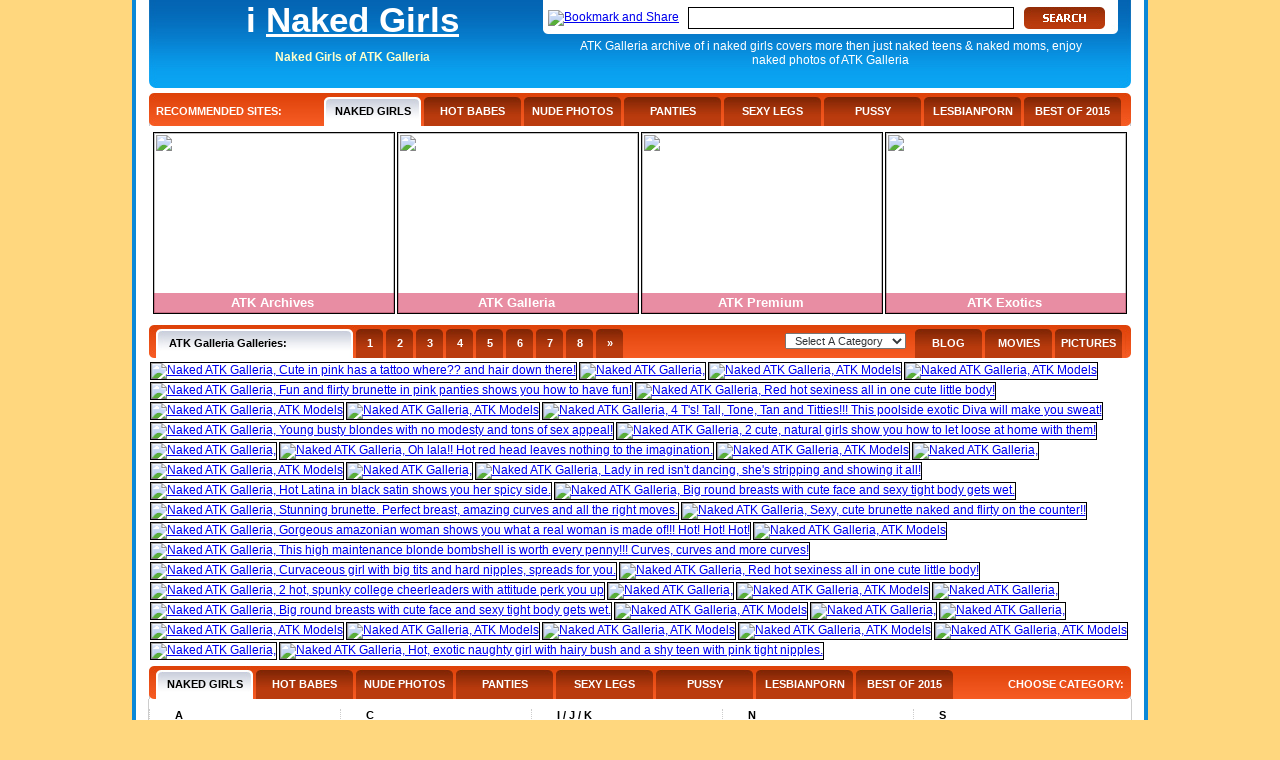

--- FILE ---
content_type: text/html; charset=UTF-8
request_url: https://www.inakedgirls.com/girls/atk-galleria.php
body_size: 10211
content:
<!DOCTYPE html PUBLIC "-//W3C//DTD XHTML 1.0 Transitional//EN" "http://www.w3.org/TR/xhtml1/DTD/xhtml1-transitional.dtd">
<html xmlns="http://www.w3.org/1999/xhtml">
<head>
<title>Naked Girls of ATK Galleria</title> 
<meta name="description" content="Naked Girls of ATK Galleria such as Naked Moms of ATK Galleria, Naked Teens of ATK Galleria, just Hot Naked Girls from ATK Galleria" />
<meta name="keywords" content="naked,naked girls,naked girl,naked teens,naked woman" />
<meta http-equiv="Content-Type" content="text/html; charset=utf-8" />
<meta name="resource-type" content="document" />  
<meta name="classification" content="Adult - Internet" /> 
<meta name="robots" content="index, follow" /> 
<meta name="revisit-after" content="7 days" /> 
<meta name="rating" content="adult" />
<meta name="rating" content="RTA-5042-1996-1400-1577-RTA" /> 
<link rel="stylesheet" href="https://www.inakedgirls.com/inc/style.css" type="text/css" /> 
<base target="_blank" /> 

</head>
<body>
<div class="container">

<div class="hd_box">
	<div class="hd_left"></div>
	<div class="hd_title"><h1>i <a href="https://www.inakedgirls.com/" target="_self" title="naked girls">Naked Girls</a></h1><div class="spacer"></div>
      <h2>Naked Girls of ATK Galleria </h2>
    </div>
	<div class="hd_md_box">

		<div class="hd_md_bm">
<a class="addthis_button" href="http://www.addthis.com/bookmark.php?v=250&amp;pub=oilreg"><img src="http://s7.addthis.com/static/btn/v2/lg-share-en.gif" width="125" height="16" alt="Bookmark and Share" style="border:0"/></a><script type="text/javascript" src="https://s7.addthis.com/js/250/addthis_widget.js#pub=oilreg"></script>
		</div>
		<form action="https://www.inakedgirls.com/st/search.php" target="_self">
		<input type="hidden" name="show" value="thumbs">
    		<input type="hidden" value="group_1">
    		<input type="hidden" value="cat_all">
		<div class="hd_md_se"><input name="search" type="text" value="" style="width:320px; height:16px; background:#FFF; border:#000 1px solid; font-size:11px; padding:2px;"></div>
		<div class="hd_md_bt"><input type="image" src="http://www.inakedgirls.com/img/search_button.jpg" width="81" height="22" border="0" alt="submit!" value="Search" /></div>
		</form>
		
      <div class="hd_md_desc"> 
        <p align="center">ATK Galleria archive of i naked girls covers more 
          then just naked teens & naked moms, enjoy naked photos of ATK Galleria</p>
      </div>

	</div>
	<div class="hd_right"></div>

</div>

<br class="clearfloat" />

<div class="rc_box">

	<div class="rc_left"></div>
	<div class="rc_md"><span>RECOMMENDED SITES:</span>
			<div class="rc_md_act"><a href="https://www.inakedgirls.com/" target="_self" title="naked girls">NAKED GIRLS</a></div>
		<div class="rc_md_pas"><a href="http://www.babetales.com/" target="_blank" title="hot babes">HOT BABES</a></div>
		<div class="rc_md_pas"><a href="http://www.nude-photography.com/" target="_blank" title="nude photos">NUDE PHOTOS</a></div>
		<div class="rc_md_pas"><a href="http://www.apanties.com/" target="_blank" title="panties">PANTIES</a></div>
		<div class="rc_md_pas"><a href="http://www.isexylegs.com/" target="_blank" title="sexy legs">SEXY LEGS</a></div>
		<div class="rc_md_pas"><a href="http://www.pussynclit.com/" target="_blank" title="18 pussy">PUSSY</a></div>
		<div class="rc_md_pas"><a href="http://www.lesbiansway.com/" target="_blank" title="lesbianporn">LESBIANPORN</a></div>
		<div class="rc_md_pas"><a href="https://www.inakedgirls.com/pornstars-2015.php" target="_self" title="2015">BEST OF 2015</a></div>	</div>
	<div class="rc_right"></div>

</div>

<div class="ad_box">

		<div class="over"><a href="/naked-girls/atk-archives.html?cat=25737&x=54f3e89614ee8527c6e7346c91d577fe&url=http://www.atkcash.com/hit.php?s=6%26p=2%26w=103050%26t=0%26c=41&var1=xad"><img src="http://img1.inakedgirls.com/st/thumbs/025/0127889434.jpg" width="240" height="180"><div class="over_head"></div><div class="over_box"><div class="over_text">ATK Archives</div></div></a></div>
		<div class="over"><a href="/naked-girls/atk-galleria.html?cat=25740&x=143495ffecd2f82116ac798002cac9b9&url=http://www.atkcash.com/hit.php?s=1%26p=2%26w=103050%26t=random%26c=41&var1=xad"><img src="http://img3.inakedgirls.com/st/thumbs/032/0482207077.jpg" width="240" height="180"><div class="over_head"></div><div class="over_box"><div class="over_text">ATK Galleria</div></div></a></div>
		<div class="over"><a href="/naked-girls/atk-premium.html?cat=29824&x=79c667ad854cb1080eb78e3e3778b302&url=http://www.atkcash.com/hit.php?s=3%26p=2%26w=103050%26t=0%26c=41&var1=xad"><img src="http://img3.inakedgirls.com/st/thumbs/036/0175446273.jpg" width="240" height="180"><div class="over_head"></div><div class="over_box"><div class="over_text">ATK Premium</div></div></a></div>		
		<div class="over"><a href="/naked-girls/atk-exotics.html?cat=29840&x=45c419d90bad1f5463b5402a74d3af9b&url=http://www.atkcash.com/hit.php?s=2%26p=2%26w=103050%26t=random%26c=41&var1=xad"><img src="http://img2.inakedgirls.com/st/thumbs/038/0734637101.jpg" width="240" height="180"><div class="over_head"></div><div class="over_box"><div class="over_text">ATK Exotics</div></div></a></div>

</div>

<div class="spacer"></div>

<div class="ar_box">

	<div class="ar_title">ATK Galleria Galleries:</div>
	<div class="ar_bt_box"><div class="ar_bt">
	<a href="https://www.inakedgirls.com/st/archives/archive0.shtml" target="_self">1</a>
	<a href="https://www.inakedgirls.com/st/archives/archive1.shtml" target="_self">2</a>
	<a href="https://www.inakedgirls.com/st/archives/archive2.shtml" target="_self">3</a>
	<a href="https://www.inakedgirls.com/st/archives/archive3.shtml" target="_self">4</a>
	<a href="https://www.inakedgirls.com/st/archives/archive4.shtml" target="_self">5</a>
	<a href="https://www.inakedgirls.com/st/archives/archive5.shtml" target="_self">6</a>
	<a href="https://www.inakedgirls.com/st/archives/archive6.shtml" target="_self">7</a>
	<a href="https://www.inakedgirls.com/st/archives/archive7.shtml" target="_self">8</a>
	<a href="https://www.inakedgirls.com/st/archives/archive8.shtml" target="_self">&#187;</a>
	</div></div>
	<div class="ar_md_box">

		<div class="ar_md_search"><select name="archive_pages" style="font: 11px Arial, Helvetica, sans-serif; color: #333639; padding-left: 5px; padding-right: 5px;" onchange="location=this.options[this.selectedIndex].value">
<option selected>Select A Category</option>
<option value="http://www.inakedgirls.com/">&raquo;&raquo; HOME</option>
<option value="http://www.inakedgirls.com/girls/nude-amateurs.php">Amateur Girls</option>
<option value="http://www.inakedgirls.com/girls/asian-girls.php">Asian Girls</option>
<option value="http://www.inakedgirls.com/girls/nice-ass.php">Ass Girls</option>
<option value="http://www.inakedgirls.com/girls/bad-girlfriend.php">Bad Girlfiend</option>
<option value="http://www.inakedgirls.com/girls/big-boobs.php">Big Boobs Girls</option>
<option value="http://www.inakedgirls.com/girls/bikini-babes.php">Bikini Girls</option>
<option value="http://www.inakedgirls.com/girls/black-girls.php">Black Girls</option>
<option value="http://www.inakedgirls.com/girls/bound-beauties.php">Bound Girls</option>
<option value="http://www.inakedgirls.com/girls/naked-celebs.php">Celebrity Girls</option>
<option value="http://www.inakedgirls.com/girls/hairy-girls.php">Hairy Girls</option>
<option value="http://www.inakedgirls.com/girls/tight-jeans.php">Tight Jeans Girls</option>
<option value="http://www.inakedgirls.com/girls/latina-ass.php">Latina Girls</option>
<option value="http://www.inakedgirls.com/girls/naked-lesbians.php">Lesbians Girls</option>
<option value="http://www.inakedgirls.com/girls/mature-woman.php">Mature Girls</option>
<option value="http://www.inakedgirls.com/girls/big-nipples.php">Nipples Girls</option>
<option value="http://www.inakedgirls.com/girls/public-nudity.php">Public Nudity Girls</option>
<option value="http://www.inakedgirls.com/girls/naked-teens.php">Teen Girls</option>
<option value="http://www.inakedgirls.com/girls/up-skirt.php">Upskirt Girls</option>
<option value="http://www.inakedgirls.com/girls/vintage-erotica.php">Vintage Girls</option>
</select>
</div>
		<div class="ar_md">
		<div class="ar_md_pas"><a href="https://www.inakedgirls.com/" target="_self">PICTURES</a></div>
		<div class="ar_md_pas"><a href="https://www.inakedgirls.com/nakedmovies.php" target="_self">MOVIES</a></div>
		<div class="ar_md_pas"><a href="https://www.inakedgirls.com/nakedgirlsblog/" target="_self">BLOG</a></div>
		</div>

	</div>
	<div class="ar_right"></div>

</div>

<br class="clearfloat" />

<div class="gal"><a href="/naked-girls/cute-in-pink-has-a-tattoo-where-and-hair-down-ther.html?cat=67677&x=4e310c42784b5b079f6f2793304a2c48&url=http://www.atkcash.com/gallhit.php?103050,34,1,2,0&var1=ATK Galleria"><img src="http://img1.inakedgirls.com/st/thumbs/755/R01R0piPQm.jpg" alt="Naked ATK Galleria, Cute in pink has a tattoo where?? and hair down there!"></a><a href="/naked-girls/gallery.html?cat=45486&x=bae332e1892c0f2ad394cb782344d184&url=http://www.atkcash.com/gallhit.php?103050,187,4,2,0&var1=ATK Galleria"><img src="http://img4.inakedgirls.com/st/thumbs/330/LmQ1deFyMm.jpg" alt="Naked ATK Galleria, "></a><a href="/naked-girls/atk-models.html?cat=45521&x=6976079ac74f4415843db12fbbd92449&url=http://www.atkcash.com/gallhit.php?103050,166,4,2,0&var1=ATK Galleria"><img src="http://img1.inakedgirls.com/st/thumbs/740/GTGPsaa3M6.jpg" alt="Naked ATK Galleria, ATK Models"></a><a href="/naked-girls/atk-models.html?cat=45492&x=6cfef798297c4fca2cdfc581067527e3&url=http://www.atkcash.com/gallhit.php?103050,165,4,2,0&var1=ATK Galleria"><img src="http://img3.inakedgirls.com/st/thumbs/213/z69sYIgOYv.jpg" alt="Naked ATK Galleria, ATK Models"></a><a href="/naked-girls/fun-and-flirty-brunette-in-pink-panties-shows-you.html?cat=71235&x=9bdcb47219730bc3bb7dd780dfbd69c2&url=http://www.atkcash.com/gallhit.php?103050,125,2,2,0&var1=ATK Galleria"><img src="http://img4.inakedgirls.com/st/thumbs/603/Vabz7aQI4L.jpg" alt="Naked ATK Galleria, Fun and flirty brunette in pink panties shows you how to have fun!"></a><a href="/naked-girls/red-hot-sexiness-all-in-one-cute-little-body.html?cat=45146&x=b272b4b15663fe9400f85e7c74357eaa&url=http://www.atkcash.com/gallhit.php?103050,54,1,2,0&var1=ATK Galleria"><img src="http://img4.inakedgirls.com/st/thumbs/092/l5WIg8KMkW.jpg" alt="Naked ATK Galleria, Red hot sexiness all in one cute little body!"></a><a href="/naked-girls/atk-models.html?cat=67692&x=ef038663d9f4705d1515a6ddbf3399fe&url=http://www.atkcash.com/gallhit.php?103050,221,4,2,0&var1=ATK Galleria"><img src="http://img3.inakedgirls.com/st/thumbs/542/l6xvcm6zI3.jpg" alt="Naked ATK Galleria, ATK Models"></a><a href="/naked-girls/atk-models.html?cat=67697&x=03820e820d2501ab8642c176c44055de&url=http://www.atkcash.com/gallhit.php?103050,230,4,2,0&var1=ATK Galleria"><img src="http://img4.inakedgirls.com/st/thumbs/447/5X4t7xTikZ.jpg" alt="Naked ATK Galleria, ATK Models"></a><a href="/naked-girls/4-t-s-tall-tone-tan-and-titties-this-poolside-exot.html?cat=68274&x=39f99ad7a3889cf50937da04e2c4dfd0&url=http://www.atkcash.com/gallhit.php?103050,41,1,2,0&var1=ATK Galleria"><img src="http://img4.inakedgirls.com/st/thumbs/319/yP5XIysg5z.jpg" alt="Naked ATK Galleria, 4 T's! Tall, Tone, Tan and Titties!!! This poolside exotic Diva will make you sweat!"></a><a href="/naked-girls/young-busty-blondes-with-no-modesty-and-tons-of-se.html?cat=68286&x=6435cf2c644be9bd2d68ca808fb85798&url=http://www.atkcash.com/gallhit.php?103050,8,1,2,0&var1=ATK Galleria"><img src="http://img4.inakedgirls.com/st/thumbs/862/Su4yP6bYrL.jpg" alt="Naked ATK Galleria, Young busty blondes with no modesty and tons of sex appeal!"></a><a href="/naked-girls/2-cute-natural-girls-show-you-how-to-let-loose-at.html?cat=68295&x=a6ff90eee7b010d79ff525fb3ff783f4&url=http://www.atkcash.com/gallhit.php?103050,3,1,2,0&var1=ATK Galleria"><img src="http://img2.inakedgirls.com/st/thumbs/566/ftxtVJjlF0.jpg" alt="Naked ATK Galleria, 2 cute, natural girls show you how to let loose at home with them!"></a><a href="/naked-girls/gallery.html?cat=68309&x=5e245457b8e39d421c7a8c50e2f32302&url=http://www.atkcash.com/gallhit.php?103050,176,4,2,0&var1=ATK Galleria"><img src="http://img3.inakedgirls.com/st/thumbs/030/8dlxOcH8Fy.jpg" alt="Naked ATK Galleria, "></a><a href="/naked-girls/oh-lala-hot-red-head-leaves-nothing-to-the-imagina.html?cat=71228&x=ce4a3b99eb61b9d0858186ec2f764152&url=http://www.atkcash.com/gallhit.php?103050,50,1,2,0&var1=ATK Galleria"><img src="http://img4.inakedgirls.com/st/thumbs/632/FYZ6oG3hx7.jpg" alt="Naked ATK Galleria, Oh lala!! Hot red head leaves nothing to the imagination."></a><a href="/naked-girls/atk-models.html?cat=45151&x=03820e820d2501ab8642c176c44055de&url=http://www.atkcash.com/gallhit.php?103050,230,4,2,0&var1=ATK Galleria"><img src="http://img2.inakedgirls.com/st/thumbs/447/5X4t7xTikZ.jpg" alt="Naked ATK Galleria, ATK Models"></a><a href="/naked-girls/gallery.html?cat=45155&x=3c5820aaf0a583a772015cea62fab101&url=http://www.atkcash.com/gallhit.php?103050,153,3,2,0&var1=ATK Galleria"><img src="http://img2.inakedgirls.com/st/thumbs/729/OG8bp6NK3a.jpg" alt="Naked ATK Galleria, "></a><a href="/naked-girls/atk-models.html?cat=45491&x=6cfef798297c4fca2cdfc581067527e3&url=http://www.atkcash.com/gallhit.php?103050,165,4,2,0&var1=ATK Galleria"><img src="http://img1.inakedgirls.com/st/thumbs/708/dMXPvajsq5.jpg" alt="Naked ATK Galleria, ATK Models"></a><a href="/naked-girls/gallery.html?cat=45857&x=4a3170a20e4b901196c5fc7fe48011a1&url=http://www.atkcash.com/gallhit.php?103050,180,4,2,0&var1=ATK Galleria"><img src="http://img2.inakedgirls.com/st/thumbs/832/IKklkdXfjP.jpg" alt="Naked ATK Galleria, "></a><a href="/naked-girls/lady-in-red-isn-t-dancing-she-s-stripping-and-show.html?cat=45873&x=641d1b28171c59b148c244ffa1576431&url=http://www.atkcash.com/gallhit.php?103050,131,2,2,0&var1=ATK Galleria"><img src="http://img2.inakedgirls.com/st/thumbs/688/uIiN7sxT0e.jpg" alt="Naked ATK Galleria, Lady in red isn't dancing, she's stripping and showing it all!"></a><a href="/naked-girls/hot-latina-in-black-satin-shows-you-her-spicy-side.html?cat=45877&x=c8b6d82731a84703fb91ef5088548b08&url=http://www.atkcash.com/gallhit.php?103050,139,2,2,0&var1=ATK Galleria"><img src="http://img1.inakedgirls.com/st/thumbs/349/xPWjfnZhQc.jpg" alt="Naked ATK Galleria, Hot Latina in black satin shows you her spicy side."></a><a href="/naked-girls/big-round-breasts-with-cute-face-and-sexy-tight-bo.html?cat=46006&x=1f22fd1bff4beadff1f4168e710b82ef&url=http://www.atkcash.com/gallhit.php?103050,5,1,2,0&var1=ATK Galleria"><img src="http://img1.inakedgirls.com/st/thumbs/277/QWNofq8W7x.jpg" alt="Naked ATK Galleria, Big round breasts with cute face and sexy tight body gets wet."></a><a href="/naked-girls/stunning-brunette-perfect-breast-amazing-curves-an.html?cat=46009&x=d5d9f7d878041f32549d77e8b5e1ceca&url=http://www.atkcash.com/gallhit.php?103050,57,1,2,0&var1=ATK Galleria"><img src="http://img2.inakedgirls.com/st/thumbs/612/L6HOpd7Gy5.jpg" alt="Naked ATK Galleria, Stunning brunette. Perfect breast, amazing curves and all the right moves."></a><a href="/naked-girls/sexy-cute-brunette-naked-and-flirty-on-the-counter.html?cat=46040&x=0c02ca832945f2a4c118898bafd969d0&url=http://www.atkcash.com/gallhit.php?103050,137,2,2,0&var1=ATK Galleria"><img src="http://img1.inakedgirls.com/st/thumbs/729/W2FknQKf4Q.jpg" alt="Naked ATK Galleria, Sexy, cute brunette naked and flirty on the counter!!"></a><a href="/naked-girls/gorgeous-amazonian-woman-shows-you-what-a-real-wom.html?cat=46247&x=9dd229c6c615124dfd0623c683a6ef0b&url=http://www.atkcash.com/gallhit.php?103050,38,1,2,0&var1=ATK Galleria"><img src="http://img1.inakedgirls.com/st/thumbs/692/0t0nTlGyNT.jpg" alt="Naked ATK Galleria, Gorgeous amazonian woman shows you what a real woman is made of!!! Hot! Hot! Hot!"></a><a href="/naked-girls/atk-models.html?cat=46606&x=90fb65654db93649657de7d1e7c3025d&url=http://www.atkcash.com/gallhit.php?103050,164,4,2,0&var1=ATK Galleria"><img src="http://img1.inakedgirls.com/st/thumbs/639/Uv8GeRcK0Z.jpg" alt="Naked ATK Galleria, ATK Models"></a><a href="/naked-girls/this-high-maintenance-blonde-bombshell-is-worth-ev.html?cat=47509&x=229c754a49515056554e9737e29efcc8&url=http://www.atkcash.com/gallhit.php?103050,51,1,2,0&var1=ATK Galleria"><img src="http://img4.inakedgirls.com/st/thumbs/663/pQir79zTnT.jpg" alt="Naked ATK Galleria, This high maintenance blonde bombshell is worth every penny!!! Curves, curves and more curves!"></a><a href="/naked-girls/curvaceous-girl-with-big-tits-and-hard-nipples-spr.html?cat=67685&x=b31694af62e20ccb257cc703a6146c20&url=http://www.atkcash.com/gallhit.php?103050,113,2,2,0&var1=ATK Galleria"><img src="http://img3.inakedgirls.com/st/thumbs/678/IjT2f1oTTi.jpg" alt="Naked ATK Galleria, Curvaceous girl with big tits and hard nipples, spreads for you."></a><a href="/naked-girls/red-hot-sexiness-all-in-one-cute-little-body.html?cat=67691&x=b272b4b15663fe9400f85e7c74357eaa&url=http://www.atkcash.com/gallhit.php?103050,54,1,2,0&var1=ATK Galleria"><img src="http://img2.inakedgirls.com/st/thumbs/092/l5WIg8KMkW.jpg" alt="Naked ATK Galleria, Red hot sexiness all in one cute little body!"></a><a href="/naked-girls/2-hot-spunky-college-cheerleaders-with-attitude-pe.html?cat=68353&x=43dba47c4bb20bfed5cc855af69c4702&url=http://www.atkcash.com/gallhit.php?103050,11,1,2,0&var1=ATK Galleria"><img src="http://img3.inakedgirls.com/st/thumbs/859/jhfzIxF5ah.jpg" alt="Naked ATK Galleria, 2 hot, spunky college cheerleaders with attitude perk you up"></a><a href="/naked-girls/gallery.html?cat=68774&x=4a3170a20e4b901196c5fc7fe48011a1&url=http://www.atkcash.com/gallhit.php?103050,180,4,2,0&var1=ATK Galleria"><img src="http://img1.inakedgirls.com/st/thumbs/733/01MFh1Zz0L.jpg" alt="Naked ATK Galleria, "></a><a href="/naked-girls/atk-models.html?cat=68790&x=7d1fd140ae9283767624c7969d79b902&url=http://www.atkcash.com/gallhit.php?103050,218,4,2,0&var1=ATK Galleria"><img src="http://img2.inakedgirls.com/st/thumbs/939/kYln4MfVJX.jpg" alt="Naked ATK Galleria, ATK Models"></a><a href="/naked-girls/gallery.html?cat=68796&x=e000ac7f2498c4919a481d2a679d64ab&url=http://www.atkcash.com/gallhit.php?103050,193,4,2,0&var1=ATK Galleria"><img src="http://img1.inakedgirls.com/st/thumbs/957/QP62XRqWUY.jpg" alt="Naked ATK Galleria, "></a><a href="/naked-girls/big-round-breasts-with-cute-face-and-sexy-tight-bo.html?cat=69028&x=1f22fd1bff4beadff1f4168e710b82ef&url=http://www.atkcash.com/gallhit.php?103050,5,1,2,0&var1=ATK Galleria"><img src="http://img3.inakedgirls.com/st/thumbs/277/QWNofq8W7x.jpg" alt="Naked ATK Galleria, Big round breasts with cute face and sexy tight body gets wet."></a><a href="/naked-girls/atk-models.html?cat=69030&x=5707047573501058218f6f6eef44d209&url=http://www.atkcash.com/gallhit.php?103050,214,4,2,0&var1=ATK Galleria"><img src="http://img1.inakedgirls.com/st/thumbs/359/lbJP2XQl63.jpg" alt="Naked ATK Galleria, ATK Models"></a><a href="/naked-girls/gallery.html?cat=69328&x=085c64a9f9392462b028eee342836c33&url=http://www.atkcash.com/gallhit.php?103050,189,4,2,0&var1=ATK Galleria"><img src="http://img1.inakedgirls.com/st/thumbs/432/wK2pfMZULG.jpg" alt="Naked ATK Galleria, "></a><a href="/naked-girls/gallery.html?cat=71245&x=f5646177cd46b34a74722f261c5827f3&url=http://www.atkcash.com/gallhit.php?103050,192,4,2,0&var1=ATK Galleria"><img src="http://img3.inakedgirls.com/st/thumbs/866/34ofVwpNZv.jpg" alt="Naked ATK Galleria, "></a><a href="/naked-girls/atk-models.html?cat=71247&x=456180fd9544bc79bc679fd92e3aadf9&url=http://www.atkcash.com/gallhit.php?103050,220,4,2,0&var1=ATK Galleria"><img src="http://img4.inakedgirls.com/st/thumbs/173/029Nh9Rd0o.jpg" alt="Naked ATK Galleria, ATK Models"></a><a href="/naked-girls/atk-models.html?cat=45132&x=d96a960fb4043987c677af7e961aebf5&url=http://www.atkcash.com/gallhit.php?103050,212,4,2,0&var1=ATK Galleria"><img src="http://img4.inakedgirls.com/st/thumbs/849/bf4T04WM3W.jpg" alt="Naked ATK Galleria, ATK Models"></a><a href="/naked-girls/atk-models.html?cat=45133&x=07434323ae5ecdcbf71c595fb7398d08&url=http://www.atkcash.com/gallhit.php?103050,217,4,2,0&var1=ATK Galleria"><img src="http://img3.inakedgirls.com/st/thumbs/558/uT4ZycN7O0.jpg" alt="Naked ATK Galleria, ATK Models"></a><a href="/naked-girls/atk-models.html?cat=45139&x=70f8280cef1165d4ad9558daf6644f01&url=http://www.atkcash.com/gallhit.php?103050,210,4,2,0&var1=ATK Galleria"><img src="http://img1.inakedgirls.com/st/thumbs/371/4elqkOuz9Z.jpg" alt="Naked ATK Galleria, ATK Models"></a><a href="/naked-girls/atk-models.html?cat=45147&x=ef038663d9f4705d1515a6ddbf3399fe&url=http://www.atkcash.com/gallhit.php?103050,221,4,2,0&var1=ATK Galleria"><img src="http://img1.inakedgirls.com/st/thumbs/542/l6xvcm6zI3.jpg" alt="Naked ATK Galleria, ATK Models"></a><a href="/naked-girls/gallery.html?cat=45478&x=389f4d2c05a8d32b7323e6446e795c82&url=http://www.atkcash.com/gallhit.php?103050,207,4,2,0&var1=ATK Galleria"><img src="http://img3.inakedgirls.com/st/thumbs/286/MwFgj5eYU2.jpg" alt="Naked ATK Galleria, "></a><a href="/naked-girls/hot-exotic-naughty-girl-with-hairy-bush-and-a-shy.html?cat=45481&x=fce3b2d762471caa2eaf9f21bd9c861c&url=http://www.atkcash.com/gallhit.php?103050,98,2,2,0&var1=ATK Galleria"><img src="http://img1.inakedgirls.com/st/thumbs/361/g4gyHZTUWl.jpg" alt="Naked ATK Galleria, Hot, exotic naughty girl with hairy bush and a shy teen with pink tight nipples."></a></div>

<br class="clearfloat" />

<div class="rc_box">

	<div class="rc_left"></div>
	<div class="rc_md">
			<div class="rc_md_act"><a href="https://www.inakedgirls.com/" target="_self" title="naked girls">NAKED GIRLS</a></div>
		<div class="rc_md_pas"><a href="http://www.babetales.com/" target="_blank" title="hot babes">HOT BABES</a></div>
		<div class="rc_md_pas"><a href="http://www.nude-photography.com/" target="_blank" title="nude photos">NUDE PHOTOS</a></div>
		<div class="rc_md_pas"><a href="http://www.apanties.com/" target="_blank" title="panties">PANTIES</a></div>
		<div class="rc_md_pas"><a href="http://www.isexylegs.com/" target="_blank" title="sexy legs">SEXY LEGS</a></div>
		<div class="rc_md_pas"><a href="http://www.pussynclit.com/" target="_blank" title="18 pussy">PUSSY</a></div>
		<div class="rc_md_pas"><a href="http://www.lesbiansway.com/" target="_blank" title="lesbianporn">LESBIANPORN</a></div>
		<div class="rc_md_pas"><a href="https://www.inakedgirls.com/pornstars-2015.php" target="_self" title="2015">BEST OF 2015</a></div>	<span><div align="right">CHOOSE CATEGORY: </div></span>
	</div>
	<div class="rc_right"></div>

</div>

<div class="al_box">

	<div class="al">
	
  <ul>
    <li><strong>A</strong></li>
	

    <li><a href="https://www.inakedgirls.com/girls/asian-girls.php" target="_self">Naked Asian Girls</a> </li>
    <li><a href="https://www.inakedgirls.com/girls/nice-ass.php" target="_self">Naked Nice Asses</a></li>
    <li>(S) <a href="https://www.inakedgirls.com/girls/21sextury.php" target="_self">Naked 21 Sextury</a></li>
	<li>(S) <a href="https://www.inakedgirls.com/girls/als-scan.php" target="_self">Naked ALS Scan</a></li>
	<li>(S) <a href="https://www.inakedgirls.com/girls/actiongirls.php" target="_self">Naked Action Girls</a></li>
	<li>(S) <a href="https://www.inakedgirls.com/girls/anilos.php" target="_self">Naked Anilos Girls</a></li>
	<li>(S) <a href="https://www.inakedgirls.com/girls/armour-angels.php" target="_self">Naked Armour Angels</a></li>
	<li>(S) <a href="https://www.inakedgirls.com/girls/atk-galleria.php" target="_self">Naked ATK Galleria</a></li>
	<li>(S) <a href="https://www.inakedgirls.com/girls/aziani.php" target="_self">Naked Aziani Girls</a></li>
    <li> <br />
      <strong>B</strong></li>
    <li><a href="https://www.inakedgirls.com/girls/big-boobs.php" target="_self">Naked Boobs</a></li>
    <li><a href="https://www.inakedgirls.com/girls/bikini-babes.php" target="_self">Bikini Girls Naked</a></li>
    <li><a href="https://www.inakedgirls.com/girls/black-girls.php" target="_self">Black Naked Girls </a></li>
    <li><a href="https://www.inakedgirls.com/girls/bound-beauties.php" target="_self">Bound Beauties Naked</a></li>
	<li>(S) <a href="https://www.inakedgirls.com/girls/brutal-dildos.php" target="_self">Naked Brutal Dildos</a></li>
  </ul>
	</div>

	
<div class="al"> 
  <ul>
    <li><strong>C</strong></li>
    <li><a href="https://www.inakedgirls.com/girls/naked-celebs.php" target="_self">Naked Celebs</a></li>
    <li> <br />
      <strong>D</strong></li>
    <li>(S) <a href="https://www.inakedgirls.com/girls/ddf-beauties.php" target="_self">DDF Naked </a></li>
    <li>(S) <a href="https://www.inakedgirls.com/girls/digital-dreamgirls.php" target="_self">Naked Dreamgirls</a></li>
    <li><br>
    </li>
	<li><strong>E</strong></li>
	<li>(S) <a href="https://www.inakedgirls.com/girls/ero-berlin.php" target="_self">Naked ERO Berlin</a></li>
	<li><br>
    </li>
	<li><strong>F</strong></li>
    <li>(S) <a href="https://www.inakedgirls.com/girls/femjoy.php" target="_self">Naked FEMJOY</a></li>
	<li>(S) <a href="https://www.inakedgirls.com/girls/ftv-girls.php" target="_self">Naked FTV Girls</a></li>
	<li><br>
    </li>
    <li><strong>G / H</strong></li>
	<li><a href="https://www.inakedgirls.com/girls/bad-girlfriend.php" target="_self">Naked  Girlfiends</a></li>
    <li><a href="https://www.inakedgirls.com/girls/hairy-girls.php" target="_self">Naked Hairy Girls</a></li>
	<li>(S) <a href="https://www.inakedgirls.com/girls/hegre-art.php" target="_self">Naked Hegre Art</a></li>
  </ul>
</div>

	<div class="al">
	
  <ul>
    <li><strong>I / J / K</strong></li>
	<li>(S) <a href="https://www.inakedgirls.com/girls/idols69.php" target="_self">Naked Idols 69</a></li>
	<li>(S) <a href="https://www.inakedgirls.com/girls/inthecrack.php" target="_self">In The Crack</a></li>
    <li><a href="https://www.inakedgirls.com/girls/tight-jeans.php" target="_self">Tight Jeans</a></li>
	<li>(S) <a href="https://www.inakedgirls.com/girls/japanese-girls.php" target="_self">Naked Japanese Girls</a></li>
	<li>(S) <a href="https://www.inakedgirls.com/girls/kink.php" target="_self">Naked Kinky Girls</a></li>
    <li> <br />
      <strong>L</strong></li>
    <li><a href="https://www.inakedgirls.com/girls/latina-ass.php" target="_self">Latina Ass</a></li>
    <li><a href="https://www.inakedgirls.com/girls/naked-lesbians.php" target="_self">Naked Lesbians</a></li>    
	<li>(S) <a href="https://www.inakedgirls.com/girls/little-mutt.php" target="_self">Naked Little Mutts</a></li>
	<li> <br />
		<strong>M</strong></li>
    <li><a href="https://www.inakedgirls.com/girls/mature-woman.php" target="_self">Mature Woman</a></li>
    <li>(S) <a href="https://www.inakedgirls.com/girls/magic-erotica.php" target="_self">Naked Magic Erotica</a></li>
	<li>(S) <a href="https://www.inakedgirls.com/girls/mc-nudes.php" target="_self">Naked Mc Nudes</a></li>
	<li>(S) <a href="https://www.inakedgirls.com/girls/metart.php" target="_self">Naked Met Art</a></li>
	<li>(S) <a href="https://www.inakedgirls.com/girls/mplstudios.php" target="_self">Naked MPL Studios</a></li>
  </ul>
</div>

	<div class="al">
	
  <ul>
    <li><strong>N</strong></li>
	<li><a href="https://www.inakedgirls.com/girls/big-nipples.php">Big Nipples</a></li>
	<li>(S) <a href="https://www.inakedgirls.com/girls/nubiles.php" target="_self">Naked Nubiles Girls</a></li>
    <li> <br />
    <strong>O / P</strong></li>
	<li>(S) <a href="https://www.inakedgirls.com/girls/officegirls.php" target="_self">Naked Office Girls</a></li>
    <li><a href="https://www.inakedgirls.com/girls/public-nudity.php" target="_self">Public Nudity</a></li>
	<li> <br />
    <strong>R / S</strong></li>
	<li>(S) <a href="https://www.inakedgirls.com/girls/ronisparadise.php" target="_self">Naked Ronis Paradise</a></li>
	<li>(S) <a href="https://www.inakedgirls.com/girls/sapphicerotica.php" target="_self">Naked Sapphic Erotica</a></li>
  </ul>
</div>

	<div class="al">
	<ul>
	<li><strong>S</strong></li>

	<li>(S) <a href="https://www.inakedgirls.com/girls/stmackenzies.php" target="_self">Naked St. MacKenzies</a></li>
	<li>(S) <a href="https://www.inakedgirls.com/girls/suzerandall.php" target="_self">Naked Suze Randall</a></li>
	<li> <br />
    <strong>T</strong></li>			
    <li><a href="https://www.inakedgirls.com/girls/naked-teens.php" target="_self">Naked Teens </a></li>
	<li>(S) <a href="https://www.inakedgirls.com/girls/teendreams.php" target="_self">Naked Teen Dreams</a></li>
	<li>(S) <a href="https://www.inakedgirls.com/girls/teenmodels.php" target="_self">Naked Teen Models</a></li>
	<li>(S) <a href="https://www.inakedgirls.com/girls/thaigirls.php" target="_self">Naked Thai Girls</a></li>
    <li>(S) <a href="https://www.inakedgirls.com/girls/asian-women.php" target="_self">Naked TBA Asians</a></li>
	<li>(S) <a href="https://www.inakedgirls.com/girls/torridart.php" target="_self">Naked Torrid Art</a></li>
	<li>(S) <a href="https://www.inakedgirls.com/girls/truebeauty.php" target="_self">Naked True Beauty</a></li> 
	<li>(S) <a href="https://www.inakedgirls.com/girls/twistys.php" target="_self">Naked Twistys Girls</a></li> 
 
	<li> <br />
      <strong>U / V / W</strong></li>
	<li><a href="https://www.inakedgirls.com/girls/up-skirt.php" target="_self">Up Skirt</a></li>
	<li><a href="https://www.inakedgirls.com/girls/vintage-erotica.php" target="_self">Vintage Erotica</a></li>
	<li>(S) <a href="https://www.inakedgirls.com/girls/watch4beauty.php" target="_self">Naked Watch 4 Beauty</a></li>
	<li>(S) <a href="https://www.inakedgirls.com/girls/wetandpuffy.php" target="_self">Naked Wet and Puffy</a></li> 
	</ul>
	</div>
<div class="clear"></div></div>

<br class="clearfloat" />

<div class="gal"><a href="/naked-girls/gallery.html?cat=45483&x=4df1dd4113a8920609af127e3be03001&url=http://www.atkcash.com/gallhit.php?103050,163,4,2,0&var1=ATK Galleria"><img src="http://img3.inakedgirls.com/st/thumbs/578/StW2VLM7ck.jpg" alt="Naked ATK Galleria, "></a><a href="/naked-girls/young-busty-blondes-with-no-modesty-and-tons-of-se.html?cat=45487&x=6435cf2c644be9bd2d68ca808fb85798&url=http://www.atkcash.com/gallhit.php?103050,8,1,2,0&var1=ATK Galleria"><img src="http://img3.inakedgirls.com/st/thumbs/862/Su4yP6bYrL.jpg" alt="Naked ATK Galleria, Young busty blondes with no modesty and tons of sex appeal!"></a><a href="/naked-girls/2-cute-natural-girls-show-you-how-to-let-loose-at.html?cat=45496&x=a6ff90eee7b010d79ff525fb3ff783f4&url=http://www.atkcash.com/gallhit.php?103050,3,1,2,0&var1=ATK Galleria"><img src="http://img4.inakedgirls.com/st/thumbs/566/ftxtVJjlF0.jpg" alt="Naked ATK Galleria, 2 cute, natural girls show you how to let loose at home with them!"></a><a href="/naked-girls/gallery.html?cat=45509&x=5e245457b8e39d421c7a8c50e2f32302&url=http://www.atkcash.com/gallhit.php?103050,176,4,2,0&var1=ATK Galleria"><img src="http://img2.inakedgirls.com/st/thumbs/030/8dlxOcH8Fy.jpg" alt="Naked ATK Galleria, "></a><a href="/naked-girls/sporty-red-head-with-perky-breast-and-a-round-boot.html?cat=45519&x=3dfed399eb9799fa2d6abb62d032ead9&url=http://www.atkcash.com/gallhit.php?103050,46,1,2,0&var1=ATK Galleria"><img src="http://img4.inakedgirls.com/st/thumbs/903/UHHWyMgT7G.jpg" alt="Naked ATK Galleria, Sporty red head with perky breast and a round bootie kicks it off right!"></a><a href="/naked-girls/perky-and-perfect-latina-yoga-instructor-shows-you.html?cat=45520&x=db09833feabb48dbf0cdb77f71e0f7cc&url=http://www.atkcash.com/gallhit.php?103050,45,1,2,0&var1=ATK Galleria"><img src="http://img3.inakedgirls.com/st/thumbs/609/Uj760Slxtv.jpg" alt="Naked ATK Galleria, Perky and perfect Latina yoga instructor shows you the right positions!"></a><a href="/naked-girls/atk-models.html?cat=45522&x=6976079ac74f4415843db12fbbd92449&url=http://www.atkcash.com/gallhit.php?103050,166,4,2,0&var1=ATK Galleria"><img src="http://img2.inakedgirls.com/st/thumbs/789/M43SqemwKj.jpg" alt="Naked ATK Galleria, ATK Models"></a><a href="/naked-girls/gallery.html?cat=45529&x=bb671bc44f417904c4f484533a60b6db&url=http://www.atkcash.com/gallhit.php?103050,172,4,2,0&var1=ATK Galleria"><img src="http://img1.inakedgirls.com/st/thumbs/132/l9UtKxwuIZ.jpg" alt="Naked ATK Galleria, "></a><a href="/naked-girls/gallery.html?cat=45530&x=bb671bc44f417904c4f484533a60b6db&url=http://www.atkcash.com/gallhit.php?103050,172,4,2,0&var1=ATK Galleria"><img src="http://img1.inakedgirls.com/st/thumbs/212/UIJgwo0wWN.jpg" alt="Naked ATK Galleria, "></a><a href="/naked-girls/gallery.html?cat=45540&x=0404caa343e6bbc3c1ea67ae0b684346&url=http://www.atkcash.com/gallhit.php?103050,200,4,2,0&var1=ATK Galleria"><img src="http://img3.inakedgirls.com/st/thumbs/073/UHLN7Pnlzo.jpg" alt="Naked ATK Galleria, "></a><a href="/naked-girls/2-hot-spunky-college-cheerleaders-with-attitude-pe.html?cat=45545&x=43dba47c4bb20bfed5cc855af69c4702&url=http://www.atkcash.com/gallhit.php?103050,11,1,2,0&var1=ATK Galleria"><img src="http://img1.inakedgirls.com/st/thumbs/859/jhfzIxF5ah.jpg" alt="Naked ATK Galleria, 2 hot, spunky college cheerleaders with attitude perk you up"></a><a href="/naked-girls/atk-models.html?cat=45850&x=d1e3037ab01261476458ce8290ecc9c7&url=http://www.atkcash.com/gallhit.php?103050,150,3,2,0&var1=ATK Galleria"><img src="http://img2.inakedgirls.com/st/thumbs/482/usLSTeVt3c.jpg" alt="Naked ATK Galleria, ATK Models"></a><a href="/naked-girls/atk-models.html?cat=45851&x=d1e3037ab01261476458ce8290ecc9c7&url=http://www.atkcash.com/gallhit.php?103050,150,3,2,0&var1=ATK Galleria"><img src="http://img4.inakedgirls.com/st/thumbs/452/eieZcKmeid.jpg" alt="Naked ATK Galleria, ATK Models"></a><a href="/naked-girls/atk-models.html?cat=45867&x=532b8937c475cac3a8a3d0ebaf48ea3c&url=http://www.atkcash.com/gallhit.php?103050,227,4,2,0&var1=ATK Galleria"><img src="http://img2.inakedgirls.com/st/thumbs/797/7RYY7ilbO8.jpg" alt="Naked ATK Galleria, ATK Models"></a><a href="/naked-girls/atk-models.html?cat=45868&x=532b8937c475cac3a8a3d0ebaf48ea3c&url=http://www.atkcash.com/gallhit.php?103050,227,4,2,0&var1=ATK Galleria"><img src="http://img3.inakedgirls.com/st/thumbs/214/bW8SOq6xGW.jpg" alt="Naked ATK Galleria, ATK Models"></a><a href="/naked-girls/atk-models.html?cat=45870&x=7d1fd140ae9283767624c7969d79b902&url=http://www.atkcash.com/gallhit.php?103050,218,4,2,0&var1=ATK Galleria"><img src="http://img1.inakedgirls.com/st/thumbs/939/kYln4MfVJX.jpg" alt="Naked ATK Galleria, ATK Models"></a><a href="/naked-girls/gallery.html?cat=45875&x=e000ac7f2498c4919a481d2a679d64ab&url=http://www.atkcash.com/gallhit.php?103050,193,4,2,0&var1=ATK Galleria"><img src="http://img4.inakedgirls.com/st/thumbs/964/NrEWQnoYnE.jpg" alt="Naked ATK Galleria, "></a><a href="/naked-girls/gallery.html?cat=45876&x=e000ac7f2498c4919a481d2a679d64ab&url=http://www.atkcash.com/gallhit.php?103050,193,4,2,0&var1=ATK Galleria"><img src="http://img3.inakedgirls.com/st/thumbs/957/QP62XRqWUY.jpg" alt="Naked ATK Galleria, "></a><a href="/naked-girls/gallery.html?cat=45878&x=4a07457870183be537fb275dd2a02a0c&url=http://www.atkcash.com/gallhit.php?103050,177,4,2,0&var1=ATK Galleria"><img src="http://img4.inakedgirls.com/st/thumbs/388/LOaSbzs0Uo.jpg" alt="Naked ATK Galleria, "></a><a href="/naked-girls/gallery.html?cat=45993&x=aa891f32033b1b08737c3dad27880cc5&url=http://www.atkcash.com/gallhit.php?103050,99,2,2,0&var1=ATK Galleria"><img src="http://img2.inakedgirls.com/st/thumbs/227/4OiSdiE60V.jpg" alt="Naked ATK Galleria, "></a><a href="/naked-girls/tight-erotic-teen-mounts-on-a-table-and-removes-al.html?cat=45995&x=1dc00a1b58cd74ab8d96d9393a0e2061&url=http://www.atkcash.com/gallhit.php?103050,114,2,2,0&var1=ATK Galleria"><img src="http://img1.inakedgirls.com/st/thumbs/803/Vio2iQwJxS.jpg" alt="Naked ATK Galleria, Tight erotic teen mounts on a table and removes all."></a><a href="/naked-girls/big-round-breasts-with-cute-face-and-sexy-tight-bo.html?cat=46007&x=1f22fd1bff4beadff1f4168e710b82ef&url=http://www.atkcash.com/gallhit.php?103050,5,1,2,0&var1=ATK Galleria"><img src="http://img2.inakedgirls.com/st/thumbs/183/9aq0Y1rlQM.jpg" alt="Naked ATK Galleria, Big round breasts with cute face and sexy tight body gets wet."></a><a href="/naked-girls/gallery.html?cat=46010&x=0eaff09f6e7eb4e1fe379cebca42b94c&url=http://www.atkcash.com/gallhit.php?103050,202,4,2,0&var1=ATK Galleria"><img src="http://img3.inakedgirls.com/st/thumbs/754/eangQpq0Y5.jpg" alt="Naked ATK Galleria, "></a><a href="/naked-girls/gallery.html?cat=46011&x=0eaff09f6e7eb4e1fe379cebca42b94c&url=http://www.atkcash.com/gallhit.php?103050,202,4,2,0&var1=ATK Galleria"><img src="http://img3.inakedgirls.com/st/thumbs/053/xoEsgKhNV7.jpg" alt="Naked ATK Galleria, "></a><a href="/naked-girls/gallery.html?cat=46014&x=1054bc0026366b23bc8c047f8afc5b29&url=http://www.atkcash.com/gallhit.php?103050,162,4,2,0&var1=ATK Galleria"><img src="http://img3.inakedgirls.com/st/thumbs/940/VmY1vvJk7p.jpg" alt="Naked ATK Galleria, "></a><a href="/naked-girls/beautiful-young-college-girl-shaving-cream-and-and.html?cat=46015&x=92c88b8bd926ae9504198f0e5c6ec7d0&url=http://www.atkcash.com/gallhit.php?103050,31,1,2,0&var1=ATK Galleria"><img src="http://img3.inakedgirls.com/st/thumbs/165/KReW4hnSEf.jpg" alt="Naked ATK Galleria, Beautiful, young college girl, shaving cream and and a razor. She shaves her most intimate area for you."></a><a href="/naked-girls/beautiful-young-college-girl-shaving-cream-and-and.html?cat=46016&x=92c88b8bd926ae9504198f0e5c6ec7d0&url=http://www.atkcash.com/gallhit.php?103050,31,1,2,0&var1=ATK Galleria"><img src="http://img3.inakedgirls.com/st/thumbs/309/qWGxEsOt7b.jpg" alt="Naked ATK Galleria, Beautiful, young college girl, shaving cream and and a razor. She shaves her most intimate area for you."></a><a href="/naked-girls/gallery.html?cat=46018&x=61a950e1c23a48b33cdfa18800a0e2a1&url=http://www.atkcash.com/gallhit.php?103050,194,4,2,0&var1=ATK Galleria"><img src="http://img1.inakedgirls.com/st/thumbs/108/Ny88VLhGoX.jpg" alt="Naked ATK Galleria, "></a><a href="/naked-girls/gallery.html?cat=46019&x=61a950e1c23a48b33cdfa18800a0e2a1&url=http://www.atkcash.com/gallhit.php?103050,194,4,2,0&var1=ATK Galleria"><img src="http://img4.inakedgirls.com/st/thumbs/773/qaYX69sU8Z.jpg" alt="Naked ATK Galleria, "></a><a href="/naked-girls/atk-models.html?cat=46022&x=1dd31542f3b27728855087306976bd6e&url=http://www.atkcash.com/gallhit.php?103050,232,4,2,0&var1=ATK Galleria"><img src="http://img4.inakedgirls.com/st/thumbs/613/4ThsXnOWIa.jpg" alt="Naked ATK Galleria, ATK Models"></a><a href="/naked-girls/gallery.html?cat=46025&x=9b3c62ee7d9e2df2647f5ceafc89c631&url=http://www.atkcash.com/gallhit.php?103050,201,4,2,0&var1=ATK Galleria"><img src="http://img4.inakedgirls.com/st/thumbs/345/1JmgnEm1on.jpg" alt="Naked ATK Galleria, "></a><a href="/naked-girls/gallery.html?cat=46028&x=ac654a03c4f3ef259a0d78264ef15e19&url=http://www.atkcash.com/gallhit.php?103050,205,4,2,0&var1=ATK Galleria"><img src="http://img2.inakedgirls.com/st/thumbs/361/feflQadjoX.jpg" alt="Naked ATK Galleria, "></a><a href="/naked-girls/gallery.html?cat=46029&x=ac654a03c4f3ef259a0d78264ef15e19&url=http://www.atkcash.com/gallhit.php?103050,205,4,2,0&var1=ATK Galleria"><img src="http://img1.inakedgirls.com/st/thumbs/886/yuPcTEf5l8.jpg" alt="Naked ATK Galleria, "></a><a href="/naked-girls/gallery.html?cat=46031&x=fc7e1f9eae97750abf7f15942d6585a0&url=http://www.atkcash.com/gallhit.php?103050,159,3,2,0&var1=ATK Galleria"><img src="http://img1.inakedgirls.com/st/thumbs/423/Ns9H2njqka.jpg" alt="Naked ATK Galleria, "></a><a href="/naked-girls/gallery.html?cat=46033&x=24d5ca43b018e6936e32bf0d0b78bdb6&url=http://www.atkcash.com/gallhit.php?103050,240,4,2,0&var1=ATK Galleria"><img src="http://img2.inakedgirls.com/st/thumbs/984/MK8c7TP0Zx.jpg" alt="Naked ATK Galleria, "></a><a href="/naked-girls/gallery.html?cat=46041&x=5f714a28ebe529effacf8c27babe8863&url=http://www.atkcash.com/gallhit.php?103050,195,4,2,0&var1=ATK Galleria"><img src="http://img4.inakedgirls.com/st/thumbs/317/RVv3S8R8Mz.jpg" alt="Naked ATK Galleria, "></a><a href="/naked-girls/bad-school-girl-needs-spanking-and-a-lonely-girl-i.html?cat=46046&x=c58d75a1d4158e22e4c370f50ec7baa8&url=http://www.atkcash.com/gallhit.php?103050,103,2,2,0&var1=ATK Galleria"><img src="http://img4.inakedgirls.com/st/thumbs/241/eOZXRnLUHb.jpg" alt="Naked ATK Galleria, Bad school girl needs spanking and a lonely girl in black satin and lace needs company!"></a><a href="/naked-girls/long-curly-hair-stunning-blue-eyes-and-a-natural-v.html?cat=46241&x=2e7927fd09c0bd74bf3a9475a64d5f6a&url=http://www.atkcash.com/gallhit.php?103050,142,2,2,0&var1=ATK Galleria"><img src="http://img2.inakedgirls.com/st/thumbs/943/OGy8eYq08h.jpg" alt="Naked ATK Galleria, Long curly hair, stunning blue eyes and a natural, voluptuous body!"></a><a href="/naked-girls/flirtatious-school-girl-is-red-hot.html?cat=46242&x=7c8600d65b3502ed3d01e609068fc033&url=http://www.atkcash.com/gallhit.php?103050,111,2,2,0&var1=ATK Galleria"><img src="http://img1.inakedgirls.com/st/thumbs/390/E52hnt4Za3.jpg" alt="Naked ATK Galleria, Flirtatious school girl is red hot!"></a><a href="/naked-girls/gallery.html?cat=46243&x=a7f4a1293c3d9442ccff30ab9694a57c&url=http://www.atkcash.com/gallhit.php?103050,182,4,2,0&var1=ATK Galleria"><img src="http://img1.inakedgirls.com/st/thumbs/461/WF0gXGqmxR.jpg" alt="Naked ATK Galleria, "></a><a href="/naked-girls/gallery.html?cat=46244&x=a7f4a1293c3d9442ccff30ab9694a57c&url=http://www.atkcash.com/gallhit.php?103050,182,4,2,0&var1=ATK Galleria"><img src="http://img1.inakedgirls.com/st/thumbs/760/flVIUnUfZS.jpg" alt="Naked ATK Galleria, "></a><a href="/naked-girls/gallery.html?cat=46245&x=f1eea1fa785d0f440082ea792658c497&url=http://www.atkcash.com/gallhit.php?103050,170,4,2,0&var1=ATK Galleria"><img src="http://img4.inakedgirls.com/st/thumbs/245/k1uqTwjgjp.jpg" alt="Naked ATK Galleria, "></a></div>

<div class="rc_box">

	<div class="rc_left"></div>
	<div class="rc_md"><span>RECOMMENDED SITES:</span>
			<div class="rc_md_act"><a href="https://www.inakedgirls.com/" target="_self" title="naked girls">NAKED GIRLS</a></div>
		<div class="rc_md_pas"><a href="http://www.babetales.com/" target="_blank" title="hot babes">HOT BABES</a></div>
		<div class="rc_md_pas"><a href="http://www.nude-photography.com/" target="_blank" title="nude photos">NUDE PHOTOS</a></div>
		<div class="rc_md_pas"><a href="http://www.apanties.com/" target="_blank" title="panties">PANTIES</a></div>
		<div class="rc_md_pas"><a href="http://www.isexylegs.com/" target="_blank" title="sexy legs">SEXY LEGS</a></div>
		<div class="rc_md_pas"><a href="http://www.pussynclit.com/" target="_blank" title="18 pussy">PUSSY</a></div>
		<div class="rc_md_pas"><a href="http://www.lesbiansway.com/" target="_blank" title="lesbianporn">LESBIANPORN</a></div>
		<div class="rc_md_pas"><a href="https://www.inakedgirls.com/pornstars-2015.php" target="_self" title="2015">BEST OF 2015</a></div>	</div>
	<div class="rc_right"></div>

</div>

<div class="top_big">
<ul>
<li><strong>Naked Girls 1 - 25</strong></li>
<li><a href="https://www.inakedgirls.com/tp/out.php?link=top100&to=nude-photography.com">Nude Photography</a></li>
<li><a href="https://www.inakedgirls.com/tp/out.php?link=top100&to=petitenudists.net">Petite Nudists</a></li>
<li><a href="https://www.inakedgirls.com/tp/out.php?link=top100&to=amicrobikini.com">Micro Bikini</a></li>
<li><a href="https://www.inakedgirls.com/tp/out.php?link=top100&to=alsscanmodel.com">ALS Scan</a></li>
<li><a href="https://www.inakedgirls.com/tp/out.php?link=top100&to=vintagenretro.com">Vintage & Retro</a></li>
<li><a href="https://www.inakedgirls.com/tp/out.php?link=top100&to=anipples.com">Nipples</a></li>
<li><a href="https://www.inakedgirls.com/tp/out.php?link=top100&to=anicetits.com">Nice Tits</a></li>
<li><a href="https://www.inakedgirls.com/tp/out.php?link=top100&to=bevyofbabes.com">Babes & Pornstars</a></li>
<li><a href="https://www.inakedgirls.com/tp/out.php?link=top100&to=pussynclit.com">Pussy</a></li>
<li><a href="https://www.inakedgirls.com/tp/out.php?link=top100&to=isexylegs.com">Sexy Legs</a></li>
<li><a href="https://www.inakedgirls.com/tp/out.php?link=top100&to=vaginavulva.com">Vagina</a></li>
<li><a href="https://www.inakedgirls.com/tp/out.php?link=top100&to=babetales.com">Hot Babes</a></li>
<li><a href="https://www.inakedgirls.com/tp/out.php?link=top100&to=petitenudeteen.com">Petite Nude Teen</a></li>
<li><a href="https://www.inakedgirls.com/tp/out.php?link=top100&to=dildonsextoys.com">Sex Toys</a></li>
<li><a href="https://www.inakedgirls.com/tp/out.php?link=top100&to=ftvgirlsdb.com">FTV Girls</a></li>
<li><a href="https://www.inakedgirls.com/tp/out.php?link=top100&to=itanlines.com">Tan Lines</a></li>
<li><a href="https://www.inakedgirls.com/tp/out.php?link=top100&to=nonudity.info">No Nudity</a></li>
<li><a href="https://www.inakedgirls.com/tp/out.php?link=top100&to=astockings.com">Stockings</a></li>
<li><a href="https://www.inakedgirls.com/tp/out.php?link=top100&to=ulingerie.com">Lingerie</a></li>
<li><a href="https://www.inakedgirls.com/tp/out.php?link=top100&to=naturalnudists.info">Natural Nudists</a></li>
<li><a href="https://www.inakedgirls.com/tp/out.php?link=top100&to=femaleanatomypics.com">Female Anatomy Pics</a></li>
<li><a href="https://www.inakedgirls.com/tp/out.php?link=top100&to=strip-fantasy.com">Strip Babes</a></li>
<li><a href="https://www.inakedgirls.com/tp/out.php?link=top100&to=isitmymom.com">Is It My Mom??</a></li>
<li><a href="https://www.inakedgirls.com/tp/out.php?link=top100&to=itinytits.com">Tiny Tits</a></li>
<li><a href="https://www.inakedgirls.com/tp/out.php?link=top100&to=outdoor-babes.com">Outdoor Babes</a></li>
</ul><ul>
<li><strong>Naked Girls 26 - 50</strong></li>
<li><a href="https://www.inakedgirls.com/tp/out.php?link=top100&to=provocativebabes.com">Provocative Babes</a></li>
<li><a href="https://www.inakedgirls.com/tp/out.php?link=top100&to=onlypussies.com">Only Pussies</a></li>
<li><a href="https://www.inakedgirls.com/tp/out.php?link=top100&to=ismalltits.com">Small Tits</a></li>
<li><a href="https://www.inakedgirls.com/tp/out.php?link=top100&to=ahighheels.com">High Heels</a></li>
<li><a href="https://www.inakedgirls.com/tp/out.php?link=top100&to=teen-models-teens.com">Teen Models</a></li>
<li><a href="https://www.inakedgirls.com/tp/out.php?link=top100&to=upskirtclothes.com">Upskirt</a></li>
<li><a href="https://www.inakedgirls.com/tp/out.php?link=top100&to=charmingbabes.com">Sexy Beautiful babes</a></li>
<li><a href="https://www.inakedgirls.com/tp/out.php?link=top100&to=toptwistysbabes.com">Top Twistys Babes</a></li>
<li><a href="https://www.inakedgirls.com/tp/out.php?link=top100&to=ishavedpussy.com">Shaved Pussy</a></li>
<li><a href="https://www.inakedgirls.com/tp/out.php?link=top100&to=impressivebabes.com">Impressive Babes</a></li>
<li><a href="https://www.inakedgirls.com/tp/out.php?link=top100&to=flatchestedmodels.com">Flat Chested Models</a></li>
<li><a href="https://www.inakedgirls.com/tp/out.php?link=top100&to=sexy-babes.ws">Sexy Babes</a></li>
<li><a href="https://www.inakedgirls.com/tp/out.php?link=top100&to=iblackpussy.com">Black Pussy</a></li>
<li><a href="https://www.inakedgirls.com/tp/out.php?link=top100&to=young-n-tasty.com">Young & Tasty</a></li>
<li><a href="https://www.inakedgirls.com/tp/out.php?link=top100&to=isecretarylegs.com">Sexy Secretary</a></li>
<li><a href="https://www.inakedgirls.com/tp/out.php?link=top100&to=latinax.com">Latina X</a></li>
<li><a href="https://www.inakedgirls.com/tp/out.php?link=top100&to=virgins-candid.com">Virgins Candid</a></li>
<li><a href="https://www.inakedgirls.com/tp/out.php?link=top100&to=nubilespussy.com">Nubiles Pussy</a></li>
<li><a href="https://www.inakedgirls.com/tp/out.php?link=top100&to=eroticaxxl.com">Erotica</a></li>
<li><a href="https://www.inakedgirls.com/tp/out.php?link=top100&to=puffynippleserotica.com">Puffy Nipples Erotica</a></li>
<li><a href="https://www.inakedgirls.com/tp/out.php?link=top100&to=nudemetart.com">Nude Metart</a></li>
<li><a href="https://www.inakedgirls.com/tp/out.php?link=top100&to=eroticbignipples.com">Erotic Big Nipples</a></li>
<li><a href="https://www.inakedgirls.com/tp/out.php?link=top100&to=toplessandyoung.com">Horny Babes</a></li>
<li><a href="https://www.inakedgirls.com/tp/out.php?link=top100&to=superbnudes.com">Superb Nudes</a></li>
<li><a href="https://www.inakedgirls.com/tp/out.php?link=top100&to=terrificnudes.com">Terrific Nudes</a></li>
</ul><ul>
<li><strong>Naked Girls 51 - 75</strong></li>
<li><a href="https://www.inakedgirls.com/tp/out.php?link=top100&to=eroticsweeties.com">Erotic Sweeties</a></li>
<li><a href="https://www.inakedgirls.com/tp/out.php?link=top100&to=hornyduck.com">Horny Duck</a></li>
<li><a href="https://www.inakedgirls.com/tp/out.php?link=top100&to=flatchestedangels.com">Flat Chested Angels</a></li>
<li><a href="https://www.inakedgirls.com/tp/out.php?link=top100&to=ilesbiansex.com">Lesbian Sex</a></li>
<li><a href="https://www.inakedgirls.com/tp/out.php?link=top100&to=apanties.com">Panties</a></li>
<li><a href="https://www.inakedgirls.com/tp/out.php?link=top100&to=abigass.net">Big Ass</a></li>
<li><a href="https://www.inakedgirls.com/tp/out.php?link=top100&to=frogsex.com">Frog Sex</a></li>
<li><a href="https://www.inakedgirls.com/tp/out.php?link=top100&to=smalltitsteens.com">Small Tits Teens</a></li>
<li><a href="https://www.inakedgirls.com/tp/out.php?link=top100&to=busty-playmates.com">Busty Playmates</a></li>
<li><a href="https://www.inakedgirls.com/tp/out.php?link=top100&to=boyswantmoms.com">Boys Want Moms</a></li>
<li><a href="https://www.inakedgirls.com/tp/out.php?link=top100&to=kinkybitch.com">Kinky Bitch</a></li>
<li><a href="https://www.inakedgirls.com/tp/out.php?link=top100&to=amateurplayroom.com">Nude Amateurs</a></li>
<li><a href="https://www.inakedgirls.com/tp/out.php?link=top100&to=astonishingnudes.com">Astonishing Nudes</a></li>
<li><a href="https://www.inakedgirls.com/tp/out.php?link=top100&to=ihavesmalltits.com">I Have Small Tits</a></li>
<li><a href="https://www.inakedgirls.com/tp/out.php?link=top100&to=xxx-babez.com">XXX</a></li>
<li></li>
<li></li>
<li></li>
<li></li>
<li></li>
<li></li>
<li></li>
<li></li>
<li></li>
<li></li>
</ul><ul>
<li><strong>Naked Girls 76 - 100</strong></li>
<li></li>
<li></li>
<li></li>
<li></li>
<li></li>
<li></li>
<li></li>
<li></li>
<li></li>
<li></li>
<li></li>
<li></li>
<li></li>
<li></li>
<li></li>
<li></li>
<li></li>
<li></li>
<li></li>
<li></li>
<li></li>
<li></li>
<li></li>
<li></li>
<li></li>
</ul>
<div class="clear"></div></div>
<br class="clearfloat" /> <br />

<div class="foot">Copyright &copy; 2016 i<a href="https://www.inakedgirls.com/" target="_self">nakedgirls</a>.com 
- <a href="https://www.inakedgirls.com/nakedgirlsblog/">Naked Blog</a> - 
<a href="https://www.inakedgirls.com/nackte-frauen.php" target="_self">Nackte Frauen</a> - <a href="https://www.inakedgirls.com/pornstars-2015.php" target="_self">Naked Stars 2015</a> - <a href="https://www.inakedgirls.com/sitemap.html">Sitemap</a> - <a href="https://www.inakedgirls.com/rss-updates.xml">Naked RSS
</a> - <a href="https://www.inakedgirls.com/nacked-girls.php">Nacked Girls</a> - <a href="https://www.inakedgirls.com/naked-girls-live.php" target="_self">Naked Girls Live</a> - <a href="https://www.inakedgirls.com/nakedmovies.php" target="_self">Naked Movies</a> - <a href="https://www.inakedgirls.com/tp/trade.php">Trade Naked Girls Traffic</a><br />
 <br />
 <script type='text/javascript'>
<!--//<![CDATA[
var url = (location.protocol=='https:'?'https://www.oilreg.com/sp/delivery/js.php':'http://www.oilreg.com/sp/delivery/js.php');
document.write ("<scr"+"ipt type='text/javascript' src='"+ url +"?advplaces=25'><\/scr"+"ipt>");
//]]>-->
</script>
 <br />

Disclaimer: All models appearing on inakedgirls.com are 18 years or older. For 
2257 related inquiries please contact each gallery site owner individually. The 
owners and operators of this Web site are not the primary producers of any of 
the visual content appearing on inakedgirls.com. inakedgirls.com has a zero-tolerance 
policy against i.llegal pornography. All content and links are provided by 3rd 
parties. We have no control over the content of these pages. We take no responsibility 
for the content on any website we link to; please use your own discretion while 
surfing the links. Parents please protect your kids from accessing porn by simply 
using your browser's surfing preferences.

<link rel="alternate" type="application/rss+xml" title="RSS" href="https://www.inakedgirls.com/rss-updates.xml" />

<script type='text/javascript'>
<!--//<![CDATA[
var url = (location.protocol=='https:'?'https://www.oilreg.com/sp/delivery/js.php':'http://www.oilreg.com/sp/delivery/js.php');
document.write ("<scr"+"ipt type='text/javascript' src='"+ url +"?advplaces=19'><\/scr"+"ipt>");
//]]>-->
</script></div>

<br class="clearfloat" /> <br />

</div>
<script defer src="https://static.cloudflareinsights.com/beacon.min.js/vcd15cbe7772f49c399c6a5babf22c1241717689176015" integrity="sha512-ZpsOmlRQV6y907TI0dKBHq9Md29nnaEIPlkf84rnaERnq6zvWvPUqr2ft8M1aS28oN72PdrCzSjY4U6VaAw1EQ==" data-cf-beacon='{"version":"2024.11.0","token":"08af424bdba3479198d4ae2ea25c709d","r":1,"server_timing":{"name":{"cfCacheStatus":true,"cfEdge":true,"cfExtPri":true,"cfL4":true,"cfOrigin":true,"cfSpeedBrain":true},"location_startswith":null}}' crossorigin="anonymous"></script>
</body>
</html>



--- FILE ---
content_type: text/css
request_url: https://www.inakedgirls.com/inc/style.css
body_size: 1567
content:
* {margin: 0; padding: 0;}
body  {font: 12px Tahoma, Helvetica, sans-serif; color: #000; background: #FFD77E;}
.clearfloat {clear: both; height: 0; font-size: 1px; line-height: 0;}
.clear {clear: both; height: 1px; font-size: 1px; line-height: 1px; margin-bottom: -1px;}
.spacer {clear: both; height: 10px; font-size: 1px; line-height: 0;}
.spacer2 {clear: both; height: 12px; font-size: 1px; line-height: 0;}
h1 {display: inline; font-size: 35px; color: #FFF; padding-top: 5px;}
h1 a {text-decoration: underline; color: #FFF;}
h1 a:hover {text-decoration: none;}
h2 {display: inline; font-size: 12px; color: #FFC;}
h3 {margin:0px; font-size: 18px; font-weight: bold; color: black;}
ul {list-style: none;}
img {border: none;}
.container {width: 1008px; margin: 0 auto; background: #FFF; border-left: #0A88D8 4px solid; border-right: #0A88D8 4px solid;}

/*Header*/
.hd_box {width: 982px; height: 88px; margin: 0 auto; padding: 0; background: url(http://www.inakedgirls.com/img/header_bg.jpg) repeat-x #0364B3;}
.hd_left {width: 13px; height: 88px; float: left; background: url(http://www.inakedgirls.com/img/header_left.jpg) no-repeat;}
.hd_title {width: 381px; float: left; text-align: center;}
.hd_md_box {width: 575px; height: 34px; float: left; background: url(http://www.inakedgirls.com/img/search_bar.jpg) repeat-x; padding-top: 7px;}
.hd_md_bm {width: 140px; float: left; margin: 3px 0 0 5px;}
.hd_md_se {width: 336px; height: 21px; float: left;}
.hd_md_bt {width: 93px; float: left;}
.hd_md_desc {width: 525px; float: left; font: 12px Tahoma, Helvetica, sans-serif; text-align: justify; color: #FFF; padding: 10px 0 0 25px;}
.hd_right {width: 13px; height: 88px; float: left; background: url(http://www.inakedgirls.com/img/header_right.jpg) no-repeat;}

/*Ads*/
.ad_box {width: 982px; margin: 2px auto; font-size: 13px; padding: 3px 0 0 5px;}
.over {float: left; position: relative; margin: 0px; text-align: center;}
.over a {text-decoration: none; text-align: center;}
.over img {width: 240px; height: 180px; border: 1px solid #000; margin: 1px;}
.over_head {position: absolute; width: 240px; height: 20px; background-color: #C03; left: 2px; top: 162px; filter:alpha(opacity=50); opacity: 0.45; cursor: pointer;}
.over_box {}
.over_text {width: 242px; height: 20px; top: 164px; position: absolute; font-weight: 700; color: #FFF; text-decoration: none; cursor: pointer;}

/*Archives*/
.ar_box {width: 982px; height: 33px; margin: 0 auto; padding: 0;}
.ar_title {width: 187px; height: 33px; float: left; background: url(http://www.inakedgirls.com/img/title.jpg) no-repeat #FFF; font-size: 11px; font-weight: 700; padding: 0 0 0 20px; line-height: 36px;}
.ar_bt_box {width: 429px; height: 33px; float: left; background: url(http://www.inakedgirls.com/img/bg_red.jpg) repeat-x #E1450C;}
.ar_bt {display: block; float: left; line-height: 36px; font-size: 11px; font-weight: 700; text-align: center;}
.ar_bt a {display: block; width: 27px; height: 33px; float: left; margin-right: 3px; background: url(http://www.inakedgirls.com/img/button_passive.jpg) no-repeat #7F2504; text-decoration: none; color: #FFF;}
.ar_bt a:hover {background: url(http://www.inakedgirls.com/img/button_active.jpg) no-repeat #FFF; color: #000;}
.ar_md_box {width: 340px; height: 33px; float: left; background: url(http://www.inakedgirls.com/img/bg_red.jpg) repeat-x #E1450C;}
.ar_md_search {padding-top: 8px; float: left;}
.ar_md {display: block; font-size: 11px; font-weight: 700; text-align: center; line-height: 36px;}
.ar_md_act a {display: block; float: right; width: 67px; height: 33px; margin-right: 3px; background: url(http://www.inakedgirls.com/img/sort_active.jpg) no-repeat #FFF; color: #000; text-decoration: none;}
.ar_md_act a:hover {background: url(http://www.inakedgirls.com/img/sort_active.jpg) no-repeat #FFF; color: #000;}
.ar_md_pas a {display: block; float: right; width: 67px; height: 33px; margin-right: 3px; background: url(http://www.inakedgirls.com/img/sort_passive.jpg) no-repeat #7F2504; color: #FFF; text-decoration: none;}
.ar_md_pas a:hover {background: url(http://www.inakedgirls.com/img/sort_active.jpg) no-repeat #FFF; color: #000;}
.ar_right {width: 6px; height: 33px; float: left; background: url(http://www.inakedgirls.com/img/right_red.jpg) no-repeat #E1450C;}

/*Thumb Galleries*/
.gal {width: 988px; margin: 0 auto; padding: 3px 0 0 5px;}
.gal img {width: 160px; height: 215px; margin: 1px; background: #FFF; border: 1px solid #000;}
.gal a:hover img {border: 1px dashed #000;}
.gal_over {float: right; position: relative; margin: 0px; padding-right: 4px; text-align: center;}
.gal_over a {text-decoration: none; text-align: center;}
.gal_over img {width: 160px; height: 215px; border: 1px solid #000;}
.gal_over_head {position: absolute; width: 160px; height: 20px; background-color: #C03; left: 1px; top: 197px; filter:alpha(opacity=50); opacity: 0.45; cursor: pointer;}
.gal_over_box {}
.gal_over_text {width: 162px; height: 20px; top: 199px; position: absolute; font-weight: 700; color: #FFF; text-decoration: none; cursor: pointer;}

/*Video Galleries*/
.vid {width: 988px; margin: 0 auto; padding: 3px 0 0 10px;}
.vid img {width: 240px; height: 180px; margin: 1px; background: #FFF; border: 1px solid #000;}
.vid a:hover img {border: 1px dashed #000;}

/*Recommended Sites*/
.rc_box {width: 982px; height: 33px; margin: 0 auto; padding: 5px 0 0 0;}
.rc_left {width: 7px; height: 33px; float: left; background: url(http://www.inakedgirls.com/img/bz1.jpg) no-repeat;}
.rc_md {display: block; width: 968px; height: 33px; float: left; background: url(http://www.inakedgirls.com/img/bg_red.jpg) repeat-x #E1450C; font-size: 11px; font-weight: 700; color: #FFF; text-align: center; line-height: 36px;}
.rc_md span { width: 168px; float: left; text-align: left;}
.rc_md_act a {display: block; float: left; width: 97px; height: 33px; margin-right: 3px; background: url(http://www.inakedgirls.com/img/d1.jpg) no-repeat #FFF; color: #000; text-decoration: none;}
.rc_md_act a:hover {background: url(http://www.inakedgirls.com/img/d1.jpg) no-repeat #FFF; color: #000;}
.rc_md_pas a {display: block; float: left; width: 97px; height: 33px; margin-right: 3px; background: url(http://www.inakedgirls.com/img/d2.jpg) no-repeat #FFF; color: #FFF; text-decoration: none;}
.rc_md_pas a:hover {background: url(http://www.inakedgirls.com/img/d1.jpg) no-repeat #FFF; color: #000;}
.rc_right {width: 7px; height: 33px; float: left; background: url(http://www.inakedgirls.com/img/bz2.jpg) no-repeat;}

/*Thumb Preview TopList*/
.th_box {width: 982px; margin: 0 auto;  border-left: 1px solid #CDCDCD; border-bottom: 1px solid #CDCDCD; border-right: 1px solid #CDCDCD;}
.th {width: 160px; padding: 5px 0 5px 3px; float: left; font-size: 11px; font-weight: 400; color: #000; text-decoration: none; text-align: center;}
.th a {color: #BA3B0D; text-decoration: underline;}
.th a:hover {text-decoration: none;}
.th img {width: 150px; height: 200px; margin: 1px; background: #FFF; border: 1px solid #000;}
.th a:hover img {border: 1px dashed #000;}

/*Alphabetic List*/
.al_box {width: 982px; margin: 0 auto; padding: 10px 0; border-left: 1px solid #CDCDCD; border-right: 1px solid #CDCDCD; border-bottom: 1px solid #CDCDCD;}
.al {font-size: 11px; color: #000;}
.al ul {float: left; width: 190px; border-left: 1px dotted #CDCDCD;}
.al li {padding: 0 25px; text-align: left;}
.al li a {color: #000;text-decoration: underline;}
.al li a:hover {color: #000; text-decoration: none;}
.divider {background: url(http://www.inakedgirls.com/img/st.jpg) repeat-y; width: 1px;}

/*Big TopList*/
.top_big {width: 982px; margin: 0 auto; border-left: 1px solid #CDCDCD; border-bottom: 1px solid #CDCDCD; border-right: 1px solid #CDCDCD;} 
.top_big ul {float: left; width: 240px;}
.top_big li {float: left; width: 240px; padding-left: 5px; font-weight: 700; font-family: Arial, Helvetica, sans-serif; font-size: 19px; text-align: left;}
.top_big li a {color: #BA3B0D; text-decoration: none;}
.top_big li a:hover {color: #CC3300; text-decoration: underline;}

/*Search*/
.se_box {width: 950px; margin: 0;  font: 16px Arial, Helvetica, sans-serif; font-weight: 700; text-align: center;}
.se_box a {color: #BA3B0D; text-decoration: none;}
.se_box a:hover {color: #CC3300; text-decoration: underline;}
.se {margin: 0; font-size: 11px; font-weight: 400; text-align: center; padding-bottom: 5px;}
.se a {color: #BA3B0D; text-decoration: none;}
.se a:hover {color: #CC3300; text-decoration: underline;}
.se a img {border: 1px solid #000; width: 165px; height: 215px;}
.se a:hover img {border: 1px dashed #000;}
.page {width: 950px; margin: 0; line-height: 20px; font: 16px Arial, Helvetica, sans-serif; font-weight: 700; text-align: center;}
.page_actual span {font: 16px Arial, Helvetica, sans-serif; font-weight: 700; text-align: center;}
.pagenum span {font: 16px Arial, Helvetica, sans-serif; font-weight: 700; color: #BA3B0D; text-decoration: none; text-align: center;}

/*Blog*/
.blog_box {width: 988px; padding: 2px; margin: 2px auto;}
.blog_left {width: 200px; float: left; text-align:left: font-family: Tahoma; font-size: 14px;}
.blog_middle {width: 550px; float: left; border-left: 1px dashed black; border-right: 1px dashed black; padding: 4px; font-family: Tahoma; font-size: 14px;}
.blog_right {width: 200px; float: left; padding: 3px; text-align:left: font-family: Tahoma; font-size: 14px;}
.postmetadata {font-size:10px;}
.cal_table {font-weight:bold;width: 190px;}
.cal_table,cal_td_header {font-size: 10px; font-family: Tahoma;}
.cal_td_week,cal_day {font-size: 10px; font-family: Tahoma;}

/*Footer*/
.foot {width: 950px; font-size: 10px; text-align: center; margin: 10px 0; padding-left: 25px; line-height: 12px;}
.foot a {font-weight: 700; color: #BA3B0D; text-decoration: underline;}




